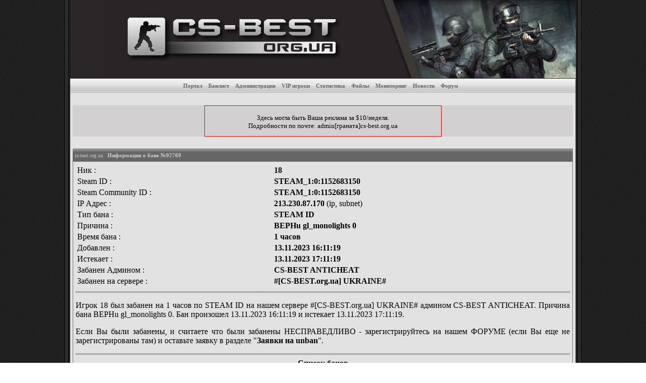

--- FILE ---
content_type: text/html; charset=utf-8
request_url: https://bans.cs-best.org.ua/?do=viewban&id=92769
body_size: 4820
content:
<HTML>
<HEAD>
<TITLE>Информация о бане игрока 18 (бан № 92769) - CS-BEST - Сервера Counter Strike 1.6, рейтинг и статистика</TITLE>
<META http-equiv=Content-Type content="text/html; charset=utf-8">
<META http-equiv=Content-Language content=ru>
<META content="мониторинг игровых серверов, counter-strike, counter-strike 1.6, мониторинг серверов cs 1.6, кс мониторинг серверов, cs, counter, strike, source, карты counter-strike 1.6, сервера cs, мониторинг cs, статьи, файлы, распрыг, серверы, спрайты, программы, скачать, логотипы, condition zero, игра counter strike, играть в counter strike" name=keywords>
<META content="Портал о Counter-Strike, мониторинг игровых серверов, статистика для серверов 1.6, ресурсы, карты. Все о Counter-Strike 1.6, CS Source, Condition Zero. Скачать Counter-Strike. Список серверов, спрайты, скрипты, программы, логотипы, карты. Мониторинг серверов CS 1.6 - играть в counter strike прямо сейчас!" name=description>
<META content=index,follow name=robots>
<LINK href="https://static.cs-best.org.ua/css/css.css" type=text/css rel=stylesheet>
<script type="text/javascript" src="https://cs-best.org.ua/ajax.php"></script>
<link rel="SHORTCUT ICON" href="https://static.cs-best.org.ua/favicon.ico" />
</HEAD>

<BODY onLoad="ldproc();">
<TABLE width=1024 height="100%" cellSpacing=0 cellPadding=0 align=center border=0 bgColor=#000000>
<TBODY>
<TR>
	<TD width=11><IMG height=155 src="https://static.cs-best.org.ua/img/2.gif" width=11 border=0></TD>
	<TD bgColor="#2B2728" style="width:935px;height:155px;" align="right">
		<div class="heder">
			<h1>Бан-лист игровых серверов Counter Strike портала CS-BEST</h1>
		</div>
		<a href="http://cs-best.org.ua/"><IMG height=155 src="https://static.cs-best.org.ua/img/logotip3.jpg" width=935 border=0 alt="Мониторинг игровых серверов Counter-Strike"></a>
	</TD>
	<TD width=11><IMG height=155 src="https://static.cs-best.org.ua/img/17.gif" width=11 border=0></TD>
</TR>

<TR>
<TD width=11 background="https://static.cs-best.org.ua/img/2.gif" height="100%" rowSpan=5></TD>
<TD width="100%" height="100%">
	<TABLE height="100%" cellSpacing=0 cellPadding=0 width="100%" border=0><TBODY>
	<!-- center menu -->
	<TR>
		<TD width="100%" bgcolor=#CCCCCC align="center" height=29 valign=middle background="https://static.cs-best.org.ua/img/10center.gif">
			<A class=top-menu2 title="Главная страница портала CS-BEST" href="http://cs-best.org.ua/">Портал</A>&nbsp;&nbsp;
			<A class=top-menu2 title="Банлист серверов CS-BEST" href="https://bans.cs-best.org.ua/">Банлист</A>&nbsp;&nbsp;
			<A class=top-menu2 title="Администраторы наших серверов" href="https://bans.cs-best.org.ua/?do=admins">Администрация</A>&nbsp;&nbsp;
			<A class=top-menu2 title="VIP игроки наших серверов" href="https://bans.cs-best.org.ua/?do=vip">VIP игроки</A>&nbsp;&nbsp;
			<A class=top-menu2 title="Статистика банов" href="https://bans.cs-best.org.ua/?do=stats">Статистика</A>&nbsp;&nbsp;
			<A class=top-menu2 title="Скачать бесплатно карты, модели и звуки" href="https://files.cs-best.org.ua/">Файлы</A>&nbsp;&nbsp;
			<A class=top-menu2 title="Мониторинг игровых серверов Counter Strike 1.6" href="http://cs-best.org.ua/?do=monitor">Мониторинг</A>&nbsp;&nbsp;
			<A class=top-menu2 title="Новости" href="http://cs-best.org.ua/?do=news">Новости</A>&nbsp;&nbsp;
			<A class=top-menu2 title="Форум" href="https://forum.cs-best.org.ua/">Форум</A>&nbsp;&nbsp;
		</TD>
		<TD width=1 bgColor="#808080"></TD>
		<TD width=240 bgcolor=#474747 background="https://static.cs-best.org.ua/img/10left.gif"></TD>
	</TR>
	<!-- end center menu -->
	
	<!-- separator -->
	<TR>
		<TD width="100%" bgcolor=#e2e2e2 height=2></TD>
		<TD width=1 height=6 bgColor="#808080"></TD>
		<TD width=240 bgcolor=#474747 height=6></TD>
	</TR>
	<!-- end separator -->
	
	<!-- 2 columns -->
	<TR>
		
		<TD style="PADDING-RIGHT: 5px; PADDING-LEFT: 5px" vAlign=top width=100% bgColor=#E2E2E2 height=100% align=center>




			<!-- БЛОК ЦЕНТР ТИЗЕР -->
			<TABLE style="MARGIN-BOTTOM: 5px" cellSpacing=0 cellPadding=0 width=100% height="100" border=0>
			<tr><td></td></tr>
			<TR><TD height="60" align=center valign=middle bgcolor="#D2D0D0">
				<div style="width:468px;height:60px;border:1px #ff0000 solid;background-color:#D2D0D0"><small>&nbsp;<br>Здесь могла быть Ваша реклама за $10/неделя.<br>Подробности по почте: admin[граната]cs-best.org.ua</small></div>
			</TD></TR>
			<tr><td></td></tr>
			</TBODY>
			</table>













		<!-- center block -->
			<TABLE style="MARGIN-BOTTOM: 5px" cellSpacing=0 cellPadding=0 width=100% border=0><TBODY>
			<TR><TD align=left bgcolor=gray height=25 background="https://static.cs-best.org.ua/img/bg3.gif">&nbsp;<font face=tahoma color=silver size=1>cs-best.org.ua:&nbsp;</font>
				<FONT color=#CCCCCC style="font-size: 11px; font-family: verdana"><b>Информация о бане №92769</b></FONT>
			</TD></TR>
			<TR><TD style="PADDING-RIGHT: 5px; PADDING-LEFT: 5px; PADDING-BOTTOM: 5px; PADDING-TOP: 5px;border:1px #777676 solid" width=516 bgColor="#E2E2E2">
				<table border=0 width="100%"><tbody>
				<tr><td>Ник : </td><td><a href="/?do=bans&name=18" title="Найти все баны 18"><b>18</b></a></td></tr>
				<tr><td>Steam ID : </td><td><a href="/?do=bans&steamid=STEAM_1:0:1152683150" title="Найти все баны STEAM_1:0:1152683150"><b>STEAM_1:0:1152683150</b></a></td></tr>
				<tr><td>Steam Community ID : </td><td><b>STEAM_1:0:1152683150</b></td></tr>				<tr><td>IP Адрес : </td><td><b>213.230.87.170</b> (<a href="/?do=bans&ip=213.230.87.170" title="Найти все баны по адресу 213.230.87.170">ip</a>, <a href="/?do=bans&subnet=213.230.87.170" title="Найти все баны подсети 213.230.87.170">subnet</a>)</td></tr>
				<tr><td>Тип бана : </td><td><b>STEAM ID</b></td></tr>
				<tr><td>Причина : </td><td><b>BEPHu gl_monolights 0</b></td></tr>
				<tr><td>Время бана : </td><td><b>1 часов</b></td></tr>
				<tr><td>Добавлен : </td><td><b>13.11.2023 16:11:19</b></td></tr>
				<tr><td>Истекает : </td><td><b>13.11.2023 17:11:19</b></td></tr>
				<tr><td>Забанен Админом : </td><td><b>
CS-BEST ANTICHEAT				</b></td></tr>
				<tr><td>Забанен на сервере : </td><td><b>#[CS-BEST.org.ua] UKRAINE#</b></td></tr>
				</tbody></table>
				<hr>
				<p align="justify">Игрок 18 был забанен на 1 часов по STEAM ID на нашем сервере #[CS-BEST.org.ua] UKRAINE# админом CS-BEST ANTICHEAT. Причина бана BEPHu gl_monolights 0. Бан произошел 13.11.2023 16:11:19 и истекает 13.11.2023 17:11:19.</p>
				<p align="justify">Если Вы были забанены, и считаете что были забанены НЕСПРАВЕДЛИВО - зарегистрируйтесь на нашем ФОРУМЕ (если Вы еще не зарегистрированы там) и оставьте заявку в разделе "<a href="https://forum.cs-best.org.ua/forumdisplay.php?fid=6"><b>Заявки на unban</b></a>".</p>
				<hr>
				<center><b><a href="/">Список банов</a></b></center>
				<br>
			</TD></TR>
			</TBODY></TABLE>
		<!-- end center block -->
		

<div class="sharebtns"></div>
<script type="text/javascript" src="//static.cs-best.org.ua/share/share.js"></script>

<p>Банлист работает на движке <b>CS-BEST Users&Bans v.2.0</b> by <a href="https://forum.cs-best.org.ua/member.php?action=profile&uid=1"><b>Metal Messiah</b></a>. Движок писался в то время, когда AMXBans уже ронял сервер, а систем типа FreshBans / CSBans еще не было. Более 7 лет успешной работы. При разработке ни одно животное не пострадало.</p>

















		</TD>
		<TD width=1 bgColor="#808080"><img width=1 src="https://static.cs-best.org.ua/img/dot.jpg"></TD>
		<TD vAlign=top bgColor=#474747 background="https://static.cs-best.org.ua/img/bg2.gif">
		<!-- right panel -->
		
			<!-- ПРОФИЛЬ -->
		<!--
			<TABLE style="MARGIN-BOTTOM: 10px" cellSpacing=0 cellPadding=0 width=170 border=0>
			<TBODY>

			<TR><TD width="240" height=25>
				<TABLE height=25 cellSpacing=0 cellPadding=0 width="240"><TBODY><TR>
				<TD style="PADDING-LEFT: 5px" align=left width="100%" background="https://static.cs-best.org.ua/img/20.gif" height=25>
					<B><img src="https://static.cs-best.org.ua/img/k.gif" border=0><FONT face=tahoma COLOR=#FFFFFF size=1>&nbsp;&nbsp; Профиль</font></B>
				</TD>
				</TR></TBODY></TABLE>
			</TD></TR>
			<TR><TD width="100%" background="https://static.cs-best.org.ua/img/bg2.gif" bgColor=#474747>
				<form action="https://forum.cs-best.org.ua/member.php" method="post">
				<input type="hidden" name="action" value="do_login" />
				<input type="hidden" name="url" value="http://bans.cs-best.org.ua/?do=viewban&id=92769" />
				<table border="0" cellspacing="1" cellpadding="4" style="color:#ffffff;font-face:Verdana;font-size:14px;">
				<tr>
				<td><strong>Логин:</strong></td>
				<td><input type="text" class="textbox" name="username" tabindex="1" /></td>
				</tr>
				<tr>
				<td><strong>Пароль:</strong></td>
				<td><input type="password" class="textbox" name="password" tabindex="2" /></td>
				</tr>
				<tr>
				<td colspan="2" align=right>
				<input type="submit" class="button" value="Вход" tabindex="3" /><br>
				</td>
				</tr>
				<tr>
				<td colspan="2" align=center>
				<a href="https://forum.cs-best.org.ua/member.php?action=register" style="color:#ffffff;font-face:Verdana;">Регистрация</a> | 
				<a href="https://forum.cs-best.org.ua/member.php?action=lostpw" style="color:#ffffff;font-face:Verdana;">Забыли пароль?</a>&nbsp;
				</td>
				</tr>
				</table>
				</form>
			</TD></TR>
			</TBODY>
			</TABLE>
-->


			

<!-- Links -->

			
		<!-- end right panel -->
		</TD>

	</TR>
	<TR>
		<TD width="100%" bgcolor=gray height=6 align=center>
			<small><font face=tahoma color=silver size=1>&copy; 2011-2020, <a href="https://cs-best.org.ua/" title="Counter-Strike servers monitoring"><font color=silver>cs-best.org.ua</a></font> - банлист игровых серверов <b>Counter-Strike</b> портала CS-BEST.</small>
		</TD>
		<TD width=1 height=6 bgcolor=gray></TD>
		<TD bgcolor=gray height=15></TD>
	</TR>
	</TBODY></TABLE>

</TD><TD width=11 background="https://static.cs-best.org.ua/img/17.gif" height="100%" rowSpan=5></TD>
</TR>

<TR>
<TD align=center height=60 bgColor="#B5B5B5" align=center>
<noindex>

<!--LiveInternet counter--><script type="text/javascript"><!--
document.write("<a class=\"thickbox\" href='http://www.liveinternet.ru/click' "+
"target=_blank><img src='//counter.yadro.ru/hit?t15.3;r"+
escape(document.referrer)+((typeof(screen)=="undefined")?"":
";s"+screen.width+"*"+screen.height+"*"+(screen.colorDepth?
screen.colorDepth:screen.pixelDepth))+";u"+escape(document.URL)+
";"+Math.random()+
"' alt='' title='LiveInternet: показано число просмотров за 24"+
" часа, посетителей за 24 часа и за сегодня' "+
"border='0' width='88' height='31'><\/a>")
//--></script><!--/LiveInternet-->

<!-- Rating Mail.ru counter -->

<script type="text/javascript">
var _tmr = window._tmr || (window._tmr = []);
_tmr.push({id: "2288071", type: "pageView", start: (new Date()).getTime()});
(function (d, w, id) {
  if (d.getElementById(id)) return;
  var ts = d.createElement("script"); ts.type = "text/javascript"; ts.async = true; ts.id = id;
  ts.src = "https://top-fwz1.mail.ru/js/code.js";
  var f = function () {var s = d.getElementsByTagName("script")[0]; s.parentNode.insertBefore(ts, s);};
  if (w.opera == "[object Opera]") { d.addEventListener("DOMContentLoaded", f, false); } else { f(); }
})(document, window, "topmailru-code");
</script><noscript><div>
<img src="https://top-fwz1.mail.ru/counter?id=2288071;js=na" style="border:0;position:absolute;left:-9999px;" alt="Top.Mail.Ru" />
</div></noscript>
<a href="https://top.mail.ru/jump?from=2288071" class="thickbox" rel="nofollow">
<img src="https://top-fwz1.mail.ru/counter?id=2288071;t=456;l=1" style="border:0;" height="31" width="88" alt="Top.Mail.Ru" /></a>

<!-- //Rating Mail.ru counter -->

<iframe name="xtstfrm" id="xtstfrm" style='display:none;width:0px;height:0px;' src='about:blank'></iframe>
<form target="xtstfrm" id="frmtzz" action="/" method=post><input type=hidden name=test8 value=2><form>
<input type=hidden name=log value=1><form>
<script>
function xztest()
{
	//tmp off document.all["frmtzz"].submit();
}
setTimeout('xztest();',5000);
</script>

</noindex>
</center>
</TD>
</TR>

<TR>
<TD align=middle height=25 bgcolor=#DDDDDD align=center color=#8E8E8E align="center" valign="center">
	&copy; CS-BEST.org.ua - игровые сервера Counter Strike 1.6, рейтинг и мониторинг игровых серверов
</TD>
</TR>
</TBODY>
</TABLE>

<script defer src="https://static.cloudflareinsights.com/beacon.min.js/vcd15cbe7772f49c399c6a5babf22c1241717689176015" integrity="sha512-ZpsOmlRQV6y907TI0dKBHq9Md29nnaEIPlkf84rnaERnq6zvWvPUqr2ft8M1aS28oN72PdrCzSjY4U6VaAw1EQ==" data-cf-beacon='{"version":"2024.11.0","token":"a8cf5b13c8964d19855ecacd845fdaa3","r":1,"server_timing":{"name":{"cfCacheStatus":true,"cfEdge":true,"cfExtPri":true,"cfL4":true,"cfOrigin":true,"cfSpeedBrain":true},"location_startswith":null}}' crossorigin="anonymous"></script>
</BODY></HTML>


--- FILE ---
content_type: text/html; charset=UTF-8
request_url: https://cs-best.org.ua/ajax.php
body_size: -251
content:
	
function ldproc()
{
}


--- FILE ---
content_type: text/css
request_url: https://static.cs-best.org.ua/css/css.css
body_size: 1063
content:
body
{
	backgroud-color: #000000;
	background-image:url(/img/body.gif);
	margin: 0px;
	font-face:Verdana;
}

A:link {
	COLOR: black;
	TEXT-DECORATION: none;
}
A:visited {
	COLOR: black;
	TEXT-DECORATION: none
}
A:hover {
	COLOR: 4A4B4B; TEXT-DECORATION: underline
}
A.menu {
	FONT-SIZE: 11px; COLOR: #D4D4D4; FONT-FAMILY: verdana
}
A.menu:hover {
	FONT-SIZE: 11px; COLOR: #F6F6F6; FONT-FAMILY: verdana
}
A.top-menu2 {
	FONT-WEIGHT: bold; FONT-SIZE: 11px; COLOR: #666666; FONT-FAMILY: verdana
}
A.top-menu2:hover {
	FONT-WEIGHT: bold; FONT-SIZE: 11px; COLOR: #000000; FONT-FAMILY: verdana; TEXT-DECORATION: none
}
A.good-menu {
	FONT-WEIGHT: bold; FONT-SIZE: 12px; COLOR: black; FONT-FAMILY: verdana; TEXT-DECORATION: none
}
A.good-menu:hover {
	FONT-WEIGHT: bold; FONT-SIZE: 12px; COLOR: red; FONT-FAMILY: verdana; TEXT-DECORATION: none
}
HR {
	BORDER-RIGHT: 1px dotted; BORDER-TOP: 1px dotted; BORDER-LEFT: 1px dotted; COLOR: #333333; BORDER-BOTTOM: 1px dotted; HEIGHT: 1px
}
A.ssa:link {
	COLOR: #8E8E8E; TEXT-DECORATION: none
}
A.ssa:visited {
	COLOR: #8E8E8E; TEXT-DECORATION: none
}
A.ssa:hover {
	COLOR: #8E8E8E; TEXT-DECORATION: none
}

.heder
{
	position:absolute;top:10px;left:0px;width:100%;overflow:hidden;height:1px;
}

.ntext img
{
	border:0px;
	float:left;
	margin-right: 5px;
}

.gsi_table
{  
	border-left: 5px solid #ACACAC;
	border-right: 5px solid #ACACAC;
	border-bottom: 5px solid #ACACAC;
	background-color: #cccccc;
	font-size : 7pt;
	color : #6C6C6C;
	font-family : verdana;
}
a.thickbox:link img, a.thickbox:active img, a.thickbox:visited img, .listbox img, .pagetext img {
	margin: 0px;
	border: 0px solid #999999;
	filter: alpha(opacity=50);
	-moz-opacity: .5;
	opacity: .5;
	cursor: default;
}
a.thickbox:hover img, .pagetext:hover img, .listbox:hover img {
	border: 0px solid #666666;
	filter: alpha(opacity=80);
	-moz-opacity: 1;
	opacity: 1;
	cursor: default;
}

.mon td
{
	text-align:center;
	height:31px;
	vertical-align:middle;
	border-right:1px #A4A4A6 solid;
}

.mon a
{
	font-size: 11px;
	font-family: verdana;
}




.block_ads * {
    background:transparent none repeat scroll 0 0 !important;
    border:medium none !important;
    clear:none !important;
    clip:rect(auto, auto, auto, auto) !important;
    font-size:100% !important;
    font-style:normal !important;
    font-variant:normal !important;
    font-weight:normal !important;
    height:auto !important;
    letter-spacing:normal !important;
    line-height:normal !important;
    margin:0 !important;
    overflow:visible !important;
    padding:0 !important;
    position:static !important;
    text-align:left !important;
    text-decoration:none !important;
    text-indent:0 !important;
    text-transform:none !important;
    vertical-align:baseline !important;
    visibility:visible !important;
    white-space:normal !important;
    width:auto;
    word-spacing:normal !important;
    z-index:auto !important;
    cursor: pointer!important;
}
.block_ads li {
    display:list-item !important;
    list-style-image:none !important;
    list-style-position:outside !important;
    list-style-type:none !important;
    display: inline;
}
.block_ads li DIV {
    padding:0.5em !important;
}

.block_ads DIV, .block_ads TABLE {
    padding: 5px !important;
}

.block_ads {
    width: 200px!important;
    font-family: Verdana!important;
    font-size: 11px!important;
    border: 0px solid #474747!important;
    background-color: #474747!important;
    padding:5px!important;
    position: relative!important;
    display:block!important;
    
}
.block_ads_icnt, .block_ads_icnt * {
	text-align: left!important;
    		}

.block_ads_text, .block_ads_text A, .block_ads_text A:hover {
    color: #909090!important;
    font-size: 11px!important;
}
.block_ads_url {
    color: #FFFFF0!important;
    font-size: 11px!important;
}
.block_ads_header, .block_ads_header A {
    color: #FFFFF0!important;
    font-size: 13px!important;
    font-weight: bold!important;
    text-decoration: underline!important;
}
.block_ads_sign {
    color: #999999!important;
    font-size: 10px!important;
    text-align: left!important;
}

.block_ads_clear {
    clear:both!important;
}

.block_ads TABLE {
    width: 100%!important;
    border: 0px!important;
}

.blockwrap
{
	height:22px;
	width:570px;
	overflow:hidden;
}

.blockwrap h1
{
	display:inline;
	font-size:11px;
	font-family:verdana;
	color:#cccccc;
}

.blockwrap h2
{
	display:inline;
	font-size:11px;
	font-family:verdana;
	color:#cccccc;
}

.tabt
{
	font-weight:bold;
}

.xh3
{
	font-weight:bold;
	font-size:20px;
}

.TabTD
{
	text-align: center;
	height:25px;
	font-size:11px;
	font-family:verdana;
	font-weight:bold;
	color:#cccccc;
	cursor: pointer;
	padding-left: 10px;
	padding-right: 10px;
}
.TabSP { width:20px; }
.TabSelTD, .TabTD:hover
{
	background-color: #474747;
	color: #ffffff;
}
.TabCont
{
	display: none;
}
.TabSel
{
	display: block;
	padding-top: 5px;
}